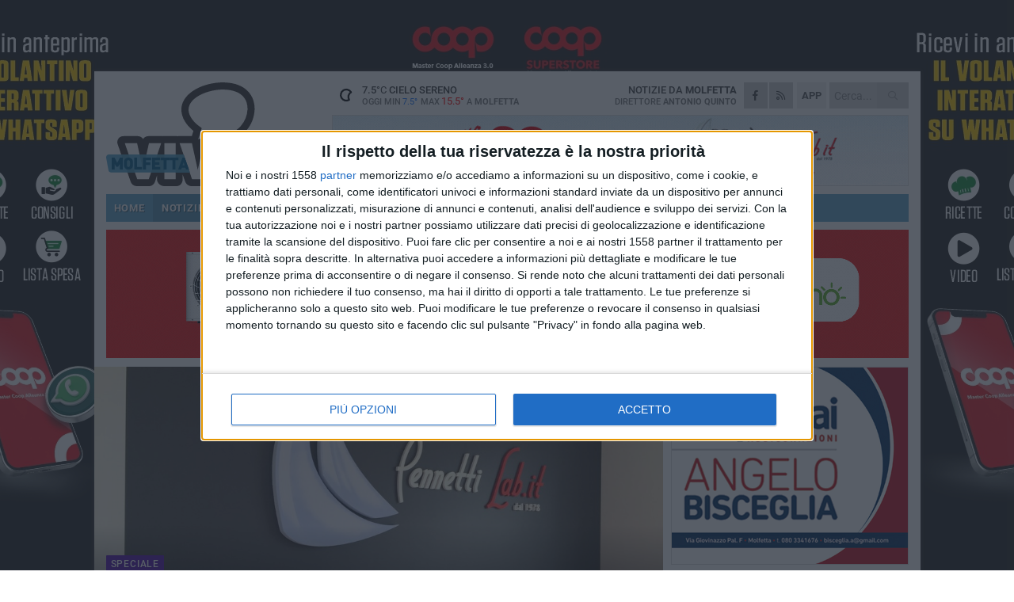

--- FILE ---
content_type: text/html; charset=utf-8
request_url: https://www.molfettaviva.it/adv/banner/80/
body_size: -134
content:
<div class="ads ads-border"><img src="https://molfetta.gocity.it/library/banner/ad-6412-uy8kKEcYajwVIWNiqLOe.jpg" title=""></div>